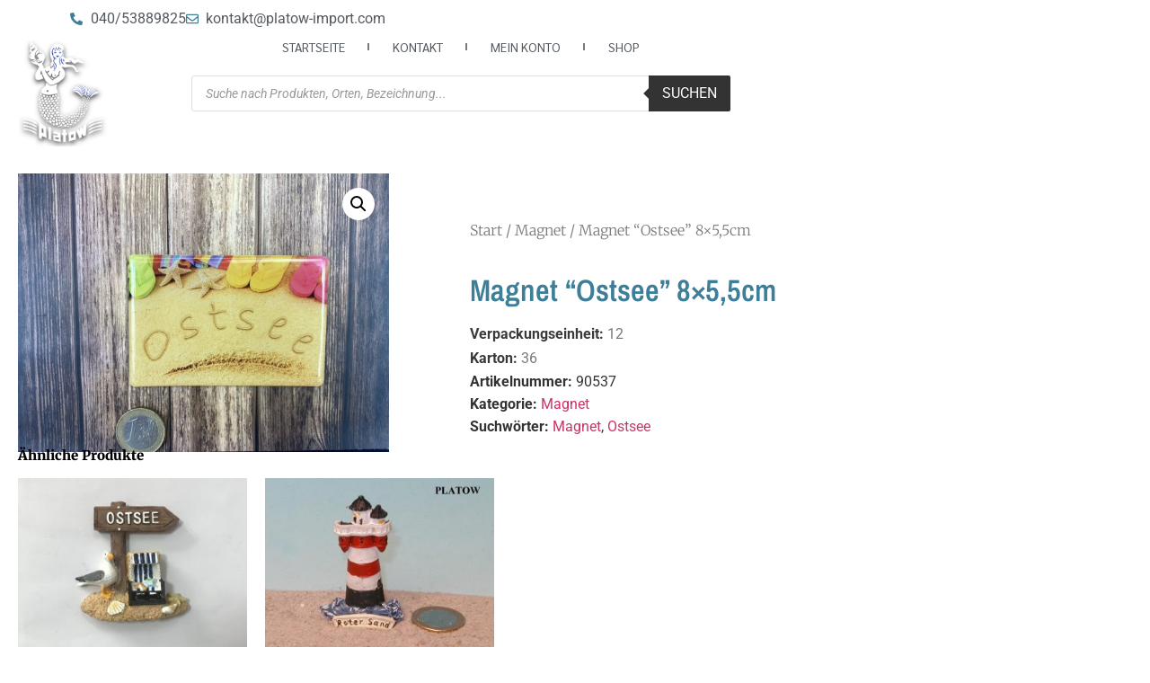

--- FILE ---
content_type: text/css
request_url: https://platow-import.com/wp-content/uploads/elementor/css/post-4060148.css?ver=1768512111
body_size: 3128
content:
.elementor-4060148 .elementor-element.elementor-element-e376d0b{--display:flex;--min-height:0px;--flex-direction:row;--container-widget-width:initial;--container-widget-height:100%;--container-widget-flex-grow:1;--container-widget-align-self:stretch;--flex-wrap-mobile:wrap;--margin-top:-2px;--margin-bottom:-14px;--margin-left:-2px;--margin-right:-2px;--padding-top:1px;--padding-bottom:1px;--padding-left:1px;--padding-right:1px;}.elementor-4060148 .elementor-element.elementor-element-4d3b398{--display:flex;}.elementor-4060148 .elementor-element.elementor-element-4d3b398.e-con{--flex-grow:0;--flex-shrink:0;}.elementor-widget-icon-list .elementor-icon-list-item:not(:last-child):after{border-color:var( --e-global-color-text );}.elementor-widget-icon-list .elementor-icon-list-icon i{color:var( --e-global-color-primary );}.elementor-widget-icon-list .elementor-icon-list-icon svg{fill:var( --e-global-color-primary );}.elementor-widget-icon-list .elementor-icon-list-item > .elementor-icon-list-text, .elementor-widget-icon-list .elementor-icon-list-item > a{font-family:var( --e-global-typography-text-font-family ), Sans-serif;font-weight:var( --e-global-typography-text-font-weight );}.elementor-widget-icon-list .elementor-icon-list-text{color:var( --e-global-color-secondary );}.elementor-4060148 .elementor-element.elementor-element-efa5837{width:var( --container-widget-width, 91.224% );max-width:91.224%;--container-widget-width:91.224%;--container-widget-flex-grow:0;--e-icon-list-icon-size:14px;--icon-vertical-offset:0px;}.elementor-4060148 .elementor-element.elementor-element-efa5837.elementor-element{--flex-grow:0;--flex-shrink:0;}.elementor-4060148 .elementor-element.elementor-element-efa5837 .elementor-icon-list-icon i{transition:color 0.3s;}.elementor-4060148 .elementor-element.elementor-element-efa5837 .elementor-icon-list-icon svg{transition:fill 0.3s;}.elementor-4060148 .elementor-element.elementor-element-efa5837 .elementor-icon-list-text{transition:color 0.3s;}.elementor-4060148 .elementor-element.elementor-element-9c76801{--display:flex;--flex-direction:row-reverse;--container-widget-width:initial;--container-widget-height:100%;--container-widget-flex-grow:1;--container-widget-align-self:stretch;--flex-wrap-mobile:wrap-reverse;}.elementor-widget-button .elementor-button{background-color:var( --e-global-color-accent );font-family:var( --e-global-typography-accent-font-family ), Sans-serif;font-weight:var( --e-global-typography-accent-font-weight );}.elementor-4060148 .elementor-element.elementor-element-24fcb06{width:var( --container-widget-width, 32.509% );max-width:32.509%;--container-widget-width:32.509%;--container-widget-flex-grow:0;}.elementor-4060148 .elementor-element.elementor-element-24fcb06.elementor-element{--flex-grow:0;--flex-shrink:0;}.elementor-4060148 .elementor-element.elementor-element-24fcb06 .elementor-button-content-wrapper{flex-direction:row;}.elementor-4060148 .elementor-element.elementor-element-24fcb06 .elementor-button .elementor-button-content-wrapper{gap:8px;}.elementor-widget-theme-site-logo .widget-image-caption{color:var( --e-global-color-text );font-family:var( --e-global-typography-text-font-family ), Sans-serif;font-weight:var( --e-global-typography-text-font-weight );}.elementor-widget-nav-menu .elementor-nav-menu .elementor-item{font-family:var( --e-global-typography-primary-font-family ), Sans-serif;font-weight:var( --e-global-typography-primary-font-weight );}.elementor-widget-nav-menu .elementor-nav-menu--main .elementor-item{color:var( --e-global-color-text );fill:var( --e-global-color-text );}.elementor-widget-nav-menu .elementor-nav-menu--main .elementor-item:hover,
					.elementor-widget-nav-menu .elementor-nav-menu--main .elementor-item.elementor-item-active,
					.elementor-widget-nav-menu .elementor-nav-menu--main .elementor-item.highlighted,
					.elementor-widget-nav-menu .elementor-nav-menu--main .elementor-item:focus{color:var( --e-global-color-accent );fill:var( --e-global-color-accent );}.elementor-widget-nav-menu .elementor-nav-menu--main:not(.e--pointer-framed) .elementor-item:before,
					.elementor-widget-nav-menu .elementor-nav-menu--main:not(.e--pointer-framed) .elementor-item:after{background-color:var( --e-global-color-accent );}.elementor-widget-nav-menu .e--pointer-framed .elementor-item:before,
					.elementor-widget-nav-menu .e--pointer-framed .elementor-item:after{border-color:var( --e-global-color-accent );}.elementor-widget-nav-menu{--e-nav-menu-divider-color:var( --e-global-color-text );}.elementor-widget-nav-menu .elementor-nav-menu--dropdown .elementor-item, .elementor-widget-nav-menu .elementor-nav-menu--dropdown  .elementor-sub-item{font-family:var( --e-global-typography-accent-font-family ), Sans-serif;font-weight:var( --e-global-typography-accent-font-weight );}.elementor-4060148 .elementor-element.elementor-element-31bd082 .elementor-menu-toggle{margin-left:auto;background-color:rgba(0,0,0,0);border-width:0px;border-radius:0px;}.elementor-4060148 .elementor-element.elementor-element-31bd082 .elementor-nav-menu .elementor-item{font-size:14px;font-weight:400;text-transform:uppercase;}.elementor-4060148 .elementor-element.elementor-element-31bd082 .elementor-nav-menu--main .elementor-item{color:var( --e-global-color-secondary );fill:var( --e-global-color-secondary );padding-left:4px;padding-right:4px;padding-top:2px;padding-bottom:2px;}.elementor-4060148 .elementor-element.elementor-element-31bd082 .elementor-nav-menu--main .elementor-item:hover,
					.elementor-4060148 .elementor-element.elementor-element-31bd082 .elementor-nav-menu--main .elementor-item.elementor-item-active,
					.elementor-4060148 .elementor-element.elementor-element-31bd082 .elementor-nav-menu--main .elementor-item.highlighted,
					.elementor-4060148 .elementor-element.elementor-element-31bd082 .elementor-nav-menu--main .elementor-item:focus{color:var( --e-global-color-primary );fill:var( --e-global-color-primary );}.elementor-4060148 .elementor-element.elementor-element-31bd082 .elementor-nav-menu--main:not(.e--pointer-framed) .elementor-item:before,
					.elementor-4060148 .elementor-element.elementor-element-31bd082 .elementor-nav-menu--main:not(.e--pointer-framed) .elementor-item:after{background-color:var( --e-global-color-primary );}.elementor-4060148 .elementor-element.elementor-element-31bd082 .e--pointer-framed .elementor-item:before,
					.elementor-4060148 .elementor-element.elementor-element-31bd082 .e--pointer-framed .elementor-item:after{border-color:var( --e-global-color-primary );}.elementor-4060148 .elementor-element.elementor-element-31bd082 .elementor-nav-menu--main .elementor-item.elementor-item-active{color:var( --e-global-color-primary );}.elementor-4060148 .elementor-element.elementor-element-31bd082 .elementor-nav-menu--main:not(.e--pointer-framed) .elementor-item.elementor-item-active:before,
					.elementor-4060148 .elementor-element.elementor-element-31bd082 .elementor-nav-menu--main:not(.e--pointer-framed) .elementor-item.elementor-item-active:after{background-color:var( --e-global-color-primary );}.elementor-4060148 .elementor-element.elementor-element-31bd082 .e--pointer-framed .elementor-item.elementor-item-active:before,
					.elementor-4060148 .elementor-element.elementor-element-31bd082 .e--pointer-framed .elementor-item.elementor-item-active:after{border-color:var( --e-global-color-primary );}.elementor-4060148 .elementor-element.elementor-element-31bd082{--e-nav-menu-divider-content:"";--e-nav-menu-divider-style:solid;--e-nav-menu-horizontal-menu-item-margin:calc( 43px / 2 );--nav-menu-icon-size:30px;}.elementor-4060148 .elementor-element.elementor-element-31bd082 .e--pointer-framed .elementor-item:before{border-width:1px;}.elementor-4060148 .elementor-element.elementor-element-31bd082 .e--pointer-framed.e--animation-draw .elementor-item:before{border-width:0 0 1px 1px;}.elementor-4060148 .elementor-element.elementor-element-31bd082 .e--pointer-framed.e--animation-draw .elementor-item:after{border-width:1px 1px 0 0;}.elementor-4060148 .elementor-element.elementor-element-31bd082 .e--pointer-framed.e--animation-corners .elementor-item:before{border-width:1px 0 0 1px;}.elementor-4060148 .elementor-element.elementor-element-31bd082 .e--pointer-framed.e--animation-corners .elementor-item:after{border-width:0 1px 1px 0;}.elementor-4060148 .elementor-element.elementor-element-31bd082 .e--pointer-underline .elementor-item:after,
					 .elementor-4060148 .elementor-element.elementor-element-31bd082 .e--pointer-overline .elementor-item:before,
					 .elementor-4060148 .elementor-element.elementor-element-31bd082 .e--pointer-double-line .elementor-item:before,
					 .elementor-4060148 .elementor-element.elementor-element-31bd082 .e--pointer-double-line .elementor-item:after{height:1px;}.elementor-4060148 .elementor-element.elementor-element-31bd082 .elementor-nav-menu--main:not(.elementor-nav-menu--layout-horizontal) .elementor-nav-menu > li:not(:last-child){margin-bottom:43px;}.elementor-4060148 .elementor-element.elementor-element-31bd082 .elementor-nav-menu--dropdown a, .elementor-4060148 .elementor-element.elementor-element-31bd082 .elementor-menu-toggle{color:#000000;fill:#000000;}.elementor-4060148 .elementor-element.elementor-element-31bd082 .elementor-nav-menu--dropdown{background-color:#f2f2f2;}.elementor-4060148 .elementor-element.elementor-element-31bd082 .elementor-nav-menu--dropdown a:hover,
					.elementor-4060148 .elementor-element.elementor-element-31bd082 .elementor-nav-menu--dropdown a:focus,
					.elementor-4060148 .elementor-element.elementor-element-31bd082 .elementor-nav-menu--dropdown a.elementor-item-active,
					.elementor-4060148 .elementor-element.elementor-element-31bd082 .elementor-nav-menu--dropdown a.highlighted,
					.elementor-4060148 .elementor-element.elementor-element-31bd082 .elementor-menu-toggle:hover,
					.elementor-4060148 .elementor-element.elementor-element-31bd082 .elementor-menu-toggle:focus{color:#00ce1b;}.elementor-4060148 .elementor-element.elementor-element-31bd082 .elementor-nav-menu--dropdown a:hover,
					.elementor-4060148 .elementor-element.elementor-element-31bd082 .elementor-nav-menu--dropdown a:focus,
					.elementor-4060148 .elementor-element.elementor-element-31bd082 .elementor-nav-menu--dropdown a.elementor-item-active,
					.elementor-4060148 .elementor-element.elementor-element-31bd082 .elementor-nav-menu--dropdown a.highlighted{background-color:#ededed;}.elementor-4060148 .elementor-element.elementor-element-31bd082 .elementor-nav-menu--dropdown .elementor-item, .elementor-4060148 .elementor-element.elementor-element-31bd082 .elementor-nav-menu--dropdown  .elementor-sub-item{font-size:15px;}.elementor-4060148 .elementor-element.elementor-element-31bd082 div.elementor-menu-toggle{color:var( --e-global-color-27a3262 );}.elementor-4060148 .elementor-element.elementor-element-31bd082 div.elementor-menu-toggle svg{fill:var( --e-global-color-27a3262 );}.elementor-4060148 .elementor-element.elementor-element-31bd082 div.elementor-menu-toggle:hover, .elementor-4060148 .elementor-element.elementor-element-31bd082 div.elementor-menu-toggle:focus{color:#00ce1b;}.elementor-4060148 .elementor-element.elementor-element-31bd082 div.elementor-menu-toggle:hover svg, .elementor-4060148 .elementor-element.elementor-element-31bd082 div.elementor-menu-toggle:focus svg{fill:#00ce1b;}.elementor-widget-woocommerce-menu-cart .elementor-menu-cart__toggle .elementor-button{font-family:var( --e-global-typography-primary-font-family ), Sans-serif;font-weight:var( --e-global-typography-primary-font-weight );}.elementor-widget-woocommerce-menu-cart .elementor-menu-cart__product-name a{font-family:var( --e-global-typography-primary-font-family ), Sans-serif;font-weight:var( --e-global-typography-primary-font-weight );}.elementor-widget-woocommerce-menu-cart .elementor-menu-cart__product-price{font-family:var( --e-global-typography-primary-font-family ), Sans-serif;font-weight:var( --e-global-typography-primary-font-weight );}.elementor-widget-woocommerce-menu-cart .elementor-menu-cart__footer-buttons .elementor-button{font-family:var( --e-global-typography-primary-font-family ), Sans-serif;font-weight:var( --e-global-typography-primary-font-weight );}.elementor-widget-woocommerce-menu-cart .elementor-menu-cart__footer-buttons a.elementor-button--view-cart{font-family:var( --e-global-typography-primary-font-family ), Sans-serif;font-weight:var( --e-global-typography-primary-font-weight );}.elementor-widget-woocommerce-menu-cart .elementor-menu-cart__footer-buttons a.elementor-button--checkout{font-family:var( --e-global-typography-primary-font-family ), Sans-serif;font-weight:var( --e-global-typography-primary-font-weight );}.elementor-widget-woocommerce-menu-cart .woocommerce-mini-cart__empty-message{font-family:var( --e-global-typography-primary-font-family ), Sans-serif;font-weight:var( --e-global-typography-primary-font-weight );}.elementor-4060148 .elementor-element.elementor-element-83bfbd4{--main-alignment:right;--divider-style:solid;--subtotal-divider-style:solid;--elementor-remove-from-cart-button:none;--remove-from-cart-button:block;--toggle-button-border-width:2px;--toggle-button-border-radius:99px;--toggle-icon-size:24px;--cart-border-style:none;--cart-footer-layout:1fr 1fr;--products-max-height-sidecart:calc(100vh - 240px);--products-max-height-minicart:calc(100vh - 385px);}.elementor-4060148 .elementor-element.elementor-element-83bfbd4 .elementor-menu-cart__toggle .elementor-button{font-family:"Roboto", Sans-serif;font-size:18px;font-weight:600;gap:26px;}body:not(.rtl) .elementor-4060148 .elementor-element.elementor-element-83bfbd4 .elementor-menu-cart__toggle .elementor-button-icon .elementor-button-icon-qty[data-counter]{right:-0.8em;top:-0.8em;}body.rtl .elementor-4060148 .elementor-element.elementor-element-83bfbd4 .elementor-menu-cart__toggle .elementor-button-icon .elementor-button-icon-qty[data-counter]{right:0.8em;top:-0.8em;left:auto;}.elementor-4060148 .elementor-element.elementor-element-83bfbd4 .widget_shopping_cart_content{--subtotal-divider-left-width:0;--subtotal-divider-right-width:0;}.elementor-4060148 .elementor-element.elementor-element-754d3b6 .elementor-menu-toggle{margin-left:auto;background-color:rgba(0,0,0,0);border-width:0px;border-radius:0px;}.elementor-4060148 .elementor-element.elementor-element-754d3b6 .elementor-nav-menu .elementor-item{font-size:14px;font-weight:400;text-transform:uppercase;}.elementor-4060148 .elementor-element.elementor-element-754d3b6 .elementor-nav-menu--main .elementor-item{color:#54595f;fill:#54595f;padding-left:4px;padding-right:4px;padding-top:2px;padding-bottom:2px;}.elementor-4060148 .elementor-element.elementor-element-754d3b6 .elementor-nav-menu--main .elementor-item:hover,
					.elementor-4060148 .elementor-element.elementor-element-754d3b6 .elementor-nav-menu--main .elementor-item.elementor-item-active,
					.elementor-4060148 .elementor-element.elementor-element-754d3b6 .elementor-nav-menu--main .elementor-item.highlighted,
					.elementor-4060148 .elementor-element.elementor-element-754d3b6 .elementor-nav-menu--main .elementor-item:focus{color:#6EC1E4;fill:#6EC1E4;}.elementor-4060148 .elementor-element.elementor-element-754d3b6 .elementor-nav-menu--main:not(.e--pointer-framed) .elementor-item:before,
					.elementor-4060148 .elementor-element.elementor-element-754d3b6 .elementor-nav-menu--main:not(.e--pointer-framed) .elementor-item:after{background-color:var( --e-global-color-primary );}.elementor-4060148 .elementor-element.elementor-element-754d3b6 .e--pointer-framed .elementor-item:before,
					.elementor-4060148 .elementor-element.elementor-element-754d3b6 .e--pointer-framed .elementor-item:after{border-color:var( --e-global-color-primary );}.elementor-4060148 .elementor-element.elementor-element-754d3b6 .e--pointer-framed .elementor-item:before{border-width:3px;}.elementor-4060148 .elementor-element.elementor-element-754d3b6 .e--pointer-framed.e--animation-draw .elementor-item:before{border-width:0 0 3px 3px;}.elementor-4060148 .elementor-element.elementor-element-754d3b6 .e--pointer-framed.e--animation-draw .elementor-item:after{border-width:3px 3px 0 0;}.elementor-4060148 .elementor-element.elementor-element-754d3b6 .e--pointer-framed.e--animation-corners .elementor-item:before{border-width:3px 0 0 3px;}.elementor-4060148 .elementor-element.elementor-element-754d3b6 .e--pointer-framed.e--animation-corners .elementor-item:after{border-width:0 3px 3px 0;}.elementor-4060148 .elementor-element.elementor-element-754d3b6 .e--pointer-underline .elementor-item:after,
					 .elementor-4060148 .elementor-element.elementor-element-754d3b6 .e--pointer-overline .elementor-item:before,
					 .elementor-4060148 .elementor-element.elementor-element-754d3b6 .e--pointer-double-line .elementor-item:before,
					 .elementor-4060148 .elementor-element.elementor-element-754d3b6 .e--pointer-double-line .elementor-item:after{height:3px;}.elementor-4060148 .elementor-element.elementor-element-754d3b6{--e-nav-menu-horizontal-menu-item-margin:calc( 43px / 2 );--nav-menu-icon-size:30px;}.elementor-4060148 .elementor-element.elementor-element-754d3b6 .elementor-nav-menu--main:not(.elementor-nav-menu--layout-horizontal) .elementor-nav-menu > li:not(:last-child){margin-bottom:43px;}.elementor-4060148 .elementor-element.elementor-element-754d3b6 .elementor-nav-menu--dropdown a, .elementor-4060148 .elementor-element.elementor-element-754d3b6 .elementor-menu-toggle{color:#000000;fill:#000000;}.elementor-4060148 .elementor-element.elementor-element-754d3b6 .elementor-nav-menu--dropdown{background-color:#f2f2f2;}.elementor-4060148 .elementor-element.elementor-element-754d3b6 .elementor-nav-menu--dropdown a:hover,
					.elementor-4060148 .elementor-element.elementor-element-754d3b6 .elementor-nav-menu--dropdown a:focus,
					.elementor-4060148 .elementor-element.elementor-element-754d3b6 .elementor-nav-menu--dropdown a.elementor-item-active,
					.elementor-4060148 .elementor-element.elementor-element-754d3b6 .elementor-nav-menu--dropdown a.highlighted,
					.elementor-4060148 .elementor-element.elementor-element-754d3b6 .elementor-menu-toggle:hover,
					.elementor-4060148 .elementor-element.elementor-element-754d3b6 .elementor-menu-toggle:focus{color:#00ce1b;}.elementor-4060148 .elementor-element.elementor-element-754d3b6 .elementor-nav-menu--dropdown a:hover,
					.elementor-4060148 .elementor-element.elementor-element-754d3b6 .elementor-nav-menu--dropdown a:focus,
					.elementor-4060148 .elementor-element.elementor-element-754d3b6 .elementor-nav-menu--dropdown a.elementor-item-active,
					.elementor-4060148 .elementor-element.elementor-element-754d3b6 .elementor-nav-menu--dropdown a.highlighted{background-color:#ededed;}.elementor-4060148 .elementor-element.elementor-element-754d3b6 .elementor-nav-menu--dropdown .elementor-item, .elementor-4060148 .elementor-element.elementor-element-754d3b6 .elementor-nav-menu--dropdown  .elementor-sub-item{font-size:15px;}.elementor-4060148 .elementor-element.elementor-element-754d3b6 div.elementor-menu-toggle{color:var( --e-global-color-27a3262 );}.elementor-4060148 .elementor-element.elementor-element-754d3b6 div.elementor-menu-toggle svg{fill:var( --e-global-color-27a3262 );}.elementor-4060148 .elementor-element.elementor-element-754d3b6 div.elementor-menu-toggle:hover, .elementor-4060148 .elementor-element.elementor-element-754d3b6 div.elementor-menu-toggle:focus{color:#00ce1b;}.elementor-4060148 .elementor-element.elementor-element-754d3b6 div.elementor-menu-toggle:hover svg, .elementor-4060148 .elementor-element.elementor-element-754d3b6 div.elementor-menu-toggle:focus svg{fill:#00ce1b;}.elementor-4060148 .elementor-element.elementor-element-40710e4{--main-alignment:right;--divider-style:solid;--subtotal-divider-style:solid;--elementor-remove-from-cart-button:none;--remove-from-cart-button:block;--toggle-button-border-width:1px;--toggle-button-border-radius:99px;--toggle-icon-size:15px;--cart-border-style:none;--cart-footer-layout:1fr 1fr;--products-max-height-sidecart:calc(100vh - 240px);--products-max-height-minicart:calc(100vh - 385px);}.elementor-4060148 .elementor-element.elementor-element-40710e4 .elementor-menu-cart__toggle .elementor-button{font-family:"Roboto", Sans-serif;font-size:20px;font-weight:600;gap:6px;}body:not(.rtl) .elementor-4060148 .elementor-element.elementor-element-40710e4 .elementor-menu-cart__toggle .elementor-button-icon .elementor-button-icon-qty[data-counter]{right:-0.7em;top:-0.7em;}body.rtl .elementor-4060148 .elementor-element.elementor-element-40710e4 .elementor-menu-cart__toggle .elementor-button-icon .elementor-button-icon-qty[data-counter]{right:0.7em;top:-0.7em;left:auto;}.elementor-4060148 .elementor-element.elementor-element-40710e4 .widget_shopping_cart_content{--subtotal-divider-left-width:0;--subtotal-divider-right-width:0;}.elementor-theme-builder-content-area{height:400px;}.elementor-location-header:before, .elementor-location-footer:before{content:"";display:table;clear:both;}@media(max-width:1024px){.elementor-4060148 .elementor-element.elementor-element-31bd082 .elementor-nav-menu .elementor-item{font-size:13px;}.elementor-4060148 .elementor-element.elementor-element-31bd082 .elementor-nav-menu--main .elementor-item{padding-left:14px;padding-right:14px;}.elementor-4060148 .elementor-element.elementor-element-31bd082{--e-nav-menu-horizontal-menu-item-margin:calc( 0px / 2 );}.elementor-4060148 .elementor-element.elementor-element-31bd082 .elementor-nav-menu--main:not(.elementor-nav-menu--layout-horizontal) .elementor-nav-menu > li:not(:last-child){margin-bottom:0px;}.elementor-4060148 .elementor-element.elementor-element-754d3b6 .elementor-nav-menu .elementor-item{font-size:13px;}.elementor-4060148 .elementor-element.elementor-element-754d3b6 .elementor-nav-menu--main .elementor-item{padding-left:14px;padding-right:14px;}.elementor-4060148 .elementor-element.elementor-element-754d3b6{--e-nav-menu-horizontal-menu-item-margin:calc( 0px / 2 );}.elementor-4060148 .elementor-element.elementor-element-754d3b6 .elementor-nav-menu--main:not(.elementor-nav-menu--layout-horizontal) .elementor-nav-menu > li:not(:last-child){margin-bottom:0px;}}@media(max-width:767px){.elementor-4060148 .elementor-element.elementor-element-006fba6{width:26%;}.elementor-4060148 .elementor-element.elementor-element-4f1e357{width:50%;}.elementor-4060148 .elementor-element.elementor-element-4f1e357 > .elementor-element-populated{margin:0px 0px 0px 0px;--e-column-margin-right:0px;--e-column-margin-left:0px;}.elementor-4060148 .elementor-element.elementor-element-31bd082 .elementor-nav-menu--dropdown a{padding-top:12px;padding-bottom:12px;}.elementor-4060148 .elementor-element.elementor-element-31bd082 .elementor-nav-menu--main > .elementor-nav-menu > li > .elementor-nav-menu--dropdown, .elementor-4060148 .elementor-element.elementor-element-31bd082 .elementor-nav-menu__container.elementor-nav-menu--dropdown{margin-top:20px !important;}.elementor-4060148 .elementor-element.elementor-element-638ff6d{width:29%;}.elementor-4060148 .elementor-element.elementor-element-0d7d4ad img{width:100%;}.elementor-4060148 .elementor-element.elementor-element-cf3b854{width:19%;}.elementor-4060148 .elementor-element.elementor-element-cf3b854 > .elementor-element-populated{margin:0px 0px 0px 0px;--e-column-margin-right:0px;--e-column-margin-left:0px;}.elementor-4060148 .elementor-element.elementor-element-754d3b6 > .elementor-widget-container{margin:0px -13px 0px 0px;padding:-7px -7px 1px 3px;}.elementor-4060148 .elementor-element.elementor-element-754d3b6 .elementor-nav-menu--dropdown a{padding-top:12px;padding-bottom:12px;}.elementor-4060148 .elementor-element.elementor-element-754d3b6 .elementor-nav-menu--main > .elementor-nav-menu > li > .elementor-nav-menu--dropdown, .elementor-4060148 .elementor-element.elementor-element-754d3b6 .elementor-nav-menu__container.elementor-nav-menu--dropdown{margin-top:20px !important;}.elementor-4060148 .elementor-element.elementor-element-73e01c2{width:37%;}.elementor-4060148 .elementor-element.elementor-element-73e01c2.elementor-column > .elementor-widget-wrap{justify-content:flex-end;}.elementor-4060148 .elementor-element.elementor-element-73e01c2 > .elementor-widget-wrap > .elementor-widget:not(.elementor-widget__width-auto):not(.elementor-widget__width-initial):not(:last-child):not(.elementor-absolute){margin-block-end:7px;}.elementor-4060148 .elementor-element.elementor-element-40710e4 .elementor-menu-cart__toggle .elementor-button{font-size:11px;}.elementor-4060148 .elementor-element.elementor-element-40710e4 .elementor-menu-cart__subtotal{font-size:9px;}.elementor-4060148 .elementor-element.elementor-element-320d927 > .elementor-widget-container{margin:0px 0px 0px -7px;}}@media(min-width:768px){.elementor-4060148 .elementor-element.elementor-element-4d3b398{--width:56.371%;}.elementor-4060148 .elementor-element.elementor-element-006fba6{width:12.593%;}.elementor-4060148 .elementor-element.elementor-element-4f1e357{width:64.739%;}.elementor-4060148 .elementor-element.elementor-element-7420773{width:22%;}}@media(max-width:1024px) and (min-width:768px){.elementor-4060148 .elementor-element.elementor-element-4f1e357{width:60%;}.elementor-4060148 .elementor-element.elementor-element-cf3b854{width:60%;}}

--- FILE ---
content_type: text/css
request_url: https://platow-import.com/wp-content/uploads/elementor/css/post-4070557.css?ver=1768512111
body_size: 2683
content:
.elementor-4070557 .elementor-element.elementor-element-7ea1084:not(.elementor-motion-effects-element-type-background), .elementor-4070557 .elementor-element.elementor-element-7ea1084 > .elementor-motion-effects-container > .elementor-motion-effects-layer{background-color:#ededed;}.elementor-4070557 .elementor-element.elementor-element-7ea1084 > .elementor-container{max-width:1450px;}.elementor-4070557 .elementor-element.elementor-element-7ea1084{border-style:solid;border-width:5px 0px 0px 0px;border-color:#cecece;transition:background 0.3s, border 0.3s, border-radius 0.3s, box-shadow 0.3s;margin-top:0px;margin-bottom:0px;padding:100px 0px 50px 0px;}.elementor-4070557 .elementor-element.elementor-element-7ea1084 > .elementor-background-overlay{transition:background 0.3s, border-radius 0.3s, opacity 0.3s;}.elementor-4070557 .elementor-element.elementor-element-1a20e147:not(.elementor-motion-effects-element-type-background), .elementor-4070557 .elementor-element.elementor-element-1a20e147 > .elementor-motion-effects-container > .elementor-motion-effects-layer{background-color:#FFFFFF;}.elementor-4070557 .elementor-element.elementor-element-1a20e147 > .elementor-container{max-width:1246px;}.elementor-4070557 .elementor-element.elementor-element-1a20e147{border-style:groove;transition:background 0.3s, border 0.3s, border-radius 0.3s, box-shadow 0.3s;margin-top:-50px;margin-bottom:8px;padding:10px 10px 10px 10px;}.elementor-4070557 .elementor-element.elementor-element-1a20e147 > .elementor-background-overlay{transition:background 0.3s, border-radius 0.3s, opacity 0.3s;}.elementor-widget-theme-site-logo .widget-image-caption{color:var( --e-global-color-text );font-family:var( --e-global-typography-text-font-family ), Sans-serif;font-weight:var( --e-global-typography-text-font-weight );}.elementor-4070557 .elementor-element.elementor-element-62ac57e{text-align:start;}.elementor-4070557 .elementor-element.elementor-element-1e74b9e0:not(.elementor-motion-effects-element-type-background) > .elementor-widget-wrap, .elementor-4070557 .elementor-element.elementor-element-1e74b9e0 > .elementor-widget-wrap > .elementor-motion-effects-container > .elementor-motion-effects-layer{background-color:#FFFFFF;}.elementor-bc-flex-widget .elementor-4070557 .elementor-element.elementor-element-1e74b9e0.elementor-column .elementor-widget-wrap{align-items:center;}.elementor-4070557 .elementor-element.elementor-element-1e74b9e0.elementor-column.elementor-element[data-element_type="column"] > .elementor-widget-wrap.elementor-element-populated{align-content:center;align-items:center;}.elementor-4070557 .elementor-element.elementor-element-1e74b9e0.elementor-column > .elementor-widget-wrap{justify-content:flex-start;}.elementor-4070557 .elementor-element.elementor-element-1e74b9e0 > .elementor-element-populated{transition:background 0.3s, border 0.3s, border-radius 0.3s, box-shadow 0.3s;}.elementor-4070557 .elementor-element.elementor-element-1e74b9e0 > .elementor-element-populated > .elementor-background-overlay{transition:background 0.3s, border-radius 0.3s, opacity 0.3s;}.elementor-widget-heading .elementor-heading-title{font-family:var( --e-global-typography-primary-font-family ), Sans-serif;font-weight:var( --e-global-typography-primary-font-weight );color:var( --e-global-color-primary );}.elementor-4070557 .elementor-element.elementor-element-1eae877f{text-align:start;}.elementor-4070557 .elementor-element.elementor-element-1eae877f .elementor-heading-title{font-size:32px;font-weight:600;color:#000000;}.elementor-widget-form .elementor-field-group > label, .elementor-widget-form .elementor-field-subgroup label{color:var( --e-global-color-text );}.elementor-widget-form .elementor-field-group > label{font-family:var( --e-global-typography-text-font-family ), Sans-serif;font-weight:var( --e-global-typography-text-font-weight );}.elementor-widget-form .elementor-field-type-html{color:var( --e-global-color-text );font-family:var( --e-global-typography-text-font-family ), Sans-serif;font-weight:var( --e-global-typography-text-font-weight );}.elementor-widget-form .elementor-field-group .elementor-field{color:var( --e-global-color-text );}.elementor-widget-form .elementor-field-group .elementor-field, .elementor-widget-form .elementor-field-subgroup label{font-family:var( --e-global-typography-text-font-family ), Sans-serif;font-weight:var( --e-global-typography-text-font-weight );}.elementor-widget-form .elementor-button{font-family:var( --e-global-typography-accent-font-family ), Sans-serif;font-weight:var( --e-global-typography-accent-font-weight );}.elementor-widget-form .e-form__buttons__wrapper__button-next{background-color:var( --e-global-color-accent );}.elementor-widget-form .elementor-button[type="submit"]{background-color:var( --e-global-color-accent );}.elementor-widget-form .e-form__buttons__wrapper__button-previous{background-color:var( --e-global-color-accent );}.elementor-widget-form .elementor-message{font-family:var( --e-global-typography-text-font-family ), Sans-serif;font-weight:var( --e-global-typography-text-font-weight );}.elementor-widget-form .e-form__indicators__indicator, .elementor-widget-form .e-form__indicators__indicator__label{font-family:var( --e-global-typography-accent-font-family ), Sans-serif;font-weight:var( --e-global-typography-accent-font-weight );}.elementor-widget-form{--e-form-steps-indicator-inactive-primary-color:var( --e-global-color-text );--e-form-steps-indicator-active-primary-color:var( --e-global-color-accent );--e-form-steps-indicator-completed-primary-color:var( --e-global-color-accent );--e-form-steps-indicator-progress-color:var( --e-global-color-accent );--e-form-steps-indicator-progress-background-color:var( --e-global-color-text );--e-form-steps-indicator-progress-meter-color:var( --e-global-color-text );}.elementor-widget-form .e-form__indicators__indicator__progress__meter{font-family:var( --e-global-typography-accent-font-family ), Sans-serif;font-weight:var( --e-global-typography-accent-font-weight );}.elementor-4070557 .elementor-element.elementor-element-13494450{width:var( --container-widget-width, 67.189% );max-width:67.189%;--container-widget-width:67.189%;--container-widget-flex-grow:0;--e-form-steps-indicators-spacing:20px;--e-form-steps-indicator-padding:30px;--e-form-steps-indicator-inactive-secondary-color:#ffffff;--e-form-steps-indicator-active-secondary-color:#ffffff;--e-form-steps-indicator-completed-secondary-color:#ffffff;--e-form-steps-divider-width:1px;--e-form-steps-divider-gap:10px;}.elementor-4070557 .elementor-element.elementor-element-13494450 > .elementor-widget-container{background-color:#F4F4F4;margin:0px 0px 0px 0px;box-shadow:0px 0px 48px 0px rgba(0,0,0,0.11);}.elementor-4070557 .elementor-element.elementor-element-13494450.elementor-element{--flex-grow:0;--flex-shrink:0;}.elementor-4070557 .elementor-element.elementor-element-13494450 .elementor-field-group{padding-right:calc( 18px/2 );padding-left:calc( 18px/2 );margin-bottom:17px;}.elementor-4070557 .elementor-element.elementor-element-13494450 .elementor-form-fields-wrapper{margin-left:calc( -18px/2 );margin-right:calc( -18px/2 );margin-bottom:-17px;}.elementor-4070557 .elementor-element.elementor-element-13494450 .elementor-field-group.recaptcha_v3-bottomleft, .elementor-4070557 .elementor-element.elementor-element-13494450 .elementor-field-group.recaptcha_v3-bottomright{margin-bottom:0;}body.rtl .elementor-4070557 .elementor-element.elementor-element-13494450 .elementor-labels-inline .elementor-field-group > label{padding-left:21px;}body:not(.rtl) .elementor-4070557 .elementor-element.elementor-element-13494450 .elementor-labels-inline .elementor-field-group > label{padding-right:21px;}body .elementor-4070557 .elementor-element.elementor-element-13494450 .elementor-labels-above .elementor-field-group > label{padding-bottom:21px;}.elementor-4070557 .elementor-element.elementor-element-13494450 .elementor-field-group > label, .elementor-4070557 .elementor-element.elementor-element-13494450 .elementor-field-subgroup label{color:#000000;}.elementor-4070557 .elementor-element.elementor-element-13494450 .elementor-field-group > label{font-size:12px;}.elementor-4070557 .elementor-element.elementor-element-13494450 .elementor-field-type-html{padding-bottom:35px;color:#866C6C;}.elementor-4070557 .elementor-element.elementor-element-13494450 .elementor-field-group .elementor-field{color:#000000;}.elementor-4070557 .elementor-element.elementor-element-13494450 .elementor-field-group .elementor-field, .elementor-4070557 .elementor-element.elementor-element-13494450 .elementor-field-subgroup label{font-size:14px;font-weight:300;}.elementor-4070557 .elementor-element.elementor-element-13494450 .elementor-field-group .elementor-field:not(.elementor-select-wrapper){background-color:#FFFFFF;border-color:#5F5F5F;border-width:1px 1px 1px 1px;border-radius:1px 1px 1px 1px;}.elementor-4070557 .elementor-element.elementor-element-13494450 .elementor-field-group .elementor-select-wrapper select{background-color:#FFFFFF;border-color:#5F5F5F;border-width:1px 1px 1px 1px;border-radius:1px 1px 1px 1px;}.elementor-4070557 .elementor-element.elementor-element-13494450 .elementor-field-group .elementor-select-wrapper::before{color:#5F5F5F;}.elementor-4070557 .elementor-element.elementor-element-13494450 .elementor-button{font-size:14px;font-weight:600;text-transform:uppercase;border-radius:0px 0px 0px 0px;}.elementor-4070557 .elementor-element.elementor-element-13494450 .e-form__buttons__wrapper__button-next{background-color:#01bf5a;color:#ffffff;}.elementor-4070557 .elementor-element.elementor-element-13494450 .elementor-button[type="submit"]{background-color:#01bf5a;color:#ffffff;}.elementor-4070557 .elementor-element.elementor-element-13494450 .elementor-button[type="submit"] svg *{fill:#ffffff;}.elementor-4070557 .elementor-element.elementor-element-13494450 .e-form__buttons__wrapper__button-previous{color:#ffffff;}.elementor-4070557 .elementor-element.elementor-element-13494450 .e-form__buttons__wrapper__button-next:hover{color:#ffffff;}.elementor-4070557 .elementor-element.elementor-element-13494450 .elementor-button[type="submit"]:hover{color:#ffffff;}.elementor-4070557 .elementor-element.elementor-element-13494450 .elementor-button[type="submit"]:hover svg *{fill:#ffffff;}.elementor-4070557 .elementor-element.elementor-element-13494450 .e-form__buttons__wrapper__button-previous:hover{color:#ffffff;}.elementor-widget-divider{--divider-color:var( --e-global-color-secondary );}.elementor-widget-divider .elementor-divider__text{color:var( --e-global-color-secondary );font-family:var( --e-global-typography-secondary-font-family ), Sans-serif;font-weight:var( --e-global-typography-secondary-font-weight );}.elementor-widget-divider.elementor-view-stacked .elementor-icon{background-color:var( --e-global-color-secondary );}.elementor-widget-divider.elementor-view-framed .elementor-icon, .elementor-widget-divider.elementor-view-default .elementor-icon{color:var( --e-global-color-secondary );border-color:var( --e-global-color-secondary );}.elementor-widget-divider.elementor-view-framed .elementor-icon, .elementor-widget-divider.elementor-view-default .elementor-icon svg{fill:var( --e-global-color-secondary );}.elementor-4070557 .elementor-element.elementor-element-80437f6{--divider-border-style:solid;--divider-color:#000;--divider-border-width:1px;}.elementor-4070557 .elementor-element.elementor-element-80437f6 .elementor-divider-separator{width:100%;}.elementor-4070557 .elementor-element.elementor-element-80437f6 .elementor-divider{padding-block-start:15px;padding-block-end:15px;}.elementor-widget-icon-list .elementor-icon-list-item:not(:last-child):after{border-color:var( --e-global-color-text );}.elementor-widget-icon-list .elementor-icon-list-icon i{color:var( --e-global-color-primary );}.elementor-widget-icon-list .elementor-icon-list-icon svg{fill:var( --e-global-color-primary );}.elementor-widget-icon-list .elementor-icon-list-item > .elementor-icon-list-text, .elementor-widget-icon-list .elementor-icon-list-item > a{font-family:var( --e-global-typography-text-font-family ), Sans-serif;font-weight:var( --e-global-typography-text-font-weight );}.elementor-widget-icon-list .elementor-icon-list-text{color:var( --e-global-color-secondary );}.elementor-4070557 .elementor-element.elementor-element-f965868 .elementor-icon-list-icon i{transition:color 0.3s;}.elementor-4070557 .elementor-element.elementor-element-f965868 .elementor-icon-list-icon svg{transition:fill 0.3s;}.elementor-4070557 .elementor-element.elementor-element-f965868{--e-icon-list-icon-size:21px;--icon-vertical-offset:0px;}.elementor-4070557 .elementor-element.elementor-element-f965868 .elementor-icon-list-item > .elementor-icon-list-text, .elementor-4070557 .elementor-element.elementor-element-f965868 .elementor-icon-list-item > a{font-family:"Roboto", Sans-serif;font-size:23px;font-weight:600;}.elementor-4070557 .elementor-element.elementor-element-f965868 .elementor-icon-list-text{color:#54595F;transition:color 0.3s;}.elementor-4070557 .elementor-element.elementor-element-3f4954a .elementor-icon-list-items:not(.elementor-inline-items) .elementor-icon-list-item:not(:last-child){padding-block-end:calc(50px/2);}.elementor-4070557 .elementor-element.elementor-element-3f4954a .elementor-icon-list-items:not(.elementor-inline-items) .elementor-icon-list-item:not(:first-child){margin-block-start:calc(50px/2);}.elementor-4070557 .elementor-element.elementor-element-3f4954a .elementor-icon-list-items.elementor-inline-items .elementor-icon-list-item{margin-inline:calc(50px/2);}.elementor-4070557 .elementor-element.elementor-element-3f4954a .elementor-icon-list-items.elementor-inline-items{margin-inline:calc(-50px/2);}.elementor-4070557 .elementor-element.elementor-element-3f4954a .elementor-icon-list-items.elementor-inline-items .elementor-icon-list-item:after{inset-inline-end:calc(-50px/2);}.elementor-4070557 .elementor-element.elementor-element-3f4954a .elementor-icon-list-item:not(:last-child):after{content:"";width:100%;border-color:#ddd;}.elementor-4070557 .elementor-element.elementor-element-3f4954a .elementor-icon-list-items:not(.elementor-inline-items) .elementor-icon-list-item:not(:last-child):after{border-block-start-style:double;border-block-start-width:1px;}.elementor-4070557 .elementor-element.elementor-element-3f4954a .elementor-icon-list-items.elementor-inline-items .elementor-icon-list-item:not(:last-child):after{border-inline-start-style:double;}.elementor-4070557 .elementor-element.elementor-element-3f4954a .elementor-inline-items .elementor-icon-list-item:not(:last-child):after{border-inline-start-width:1px;}.elementor-4070557 .elementor-element.elementor-element-3f4954a .elementor-icon-list-icon i{transition:color 0.3s;}.elementor-4070557 .elementor-element.elementor-element-3f4954a .elementor-icon-list-icon svg{transition:fill 0.3s;}.elementor-4070557 .elementor-element.elementor-element-3f4954a{--e-icon-list-icon-size:27px;--icon-vertical-offset:0px;}.elementor-4070557 .elementor-element.elementor-element-3f4954a .elementor-icon-list-item > .elementor-icon-list-text, .elementor-4070557 .elementor-element.elementor-element-3f4954a .elementor-icon-list-item > a{font-family:"Roboto", Sans-serif;font-size:23px;font-weight:600;}.elementor-4070557 .elementor-element.elementor-element-3f4954a .elementor-icon-list-text{color:#54595F;transition:color 0.3s;}.elementor-4070557 .elementor-element.elementor-element-1974f12a{text-align:center;}.elementor-4070557 .elementor-element.elementor-element-1974f12a .elementor-heading-title{font-size:12px;font-weight:300;color:rgba(0,0,0,0.38);}.elementor-theme-builder-content-area{height:400px;}.elementor-location-header:before, .elementor-location-footer:before{content:"";display:table;clear:both;}@media(min-width:768px){.elementor-4070557 .elementor-element.elementor-element-01ecfba{width:15.17%;}.elementor-4070557 .elementor-element.elementor-element-1e74b9e0{width:84.83%;}}@media(max-width:1024px){.elementor-4070557 .elementor-element.elementor-element-7ea1084{padding:50px 20px 50px 20px;}.elementor-4070557 .elementor-element.elementor-element-1e74b9e0 > .elementor-element-populated{padding:0px 040px 0px 40px;}.elementor-4070557 .elementor-element.elementor-element-1eae877f .elementor-heading-title{font-size:22px;}.elementor-4070557 .elementor-element.elementor-element-13494450 > .elementor-widget-container{padding:0px 0px 0px 0px;}.elementor-4070557 .elementor-element.elementor-element-f965868 .elementor-icon-list-items:not(.elementor-inline-items) .elementor-icon-list-item:not(:last-child){padding-block-end:calc(32px/2);}.elementor-4070557 .elementor-element.elementor-element-f965868 .elementor-icon-list-items:not(.elementor-inline-items) .elementor-icon-list-item:not(:first-child){margin-block-start:calc(32px/2);}.elementor-4070557 .elementor-element.elementor-element-f965868 .elementor-icon-list-items.elementor-inline-items .elementor-icon-list-item{margin-inline:calc(32px/2);}.elementor-4070557 .elementor-element.elementor-element-f965868 .elementor-icon-list-items.elementor-inline-items{margin-inline:calc(-32px/2);}.elementor-4070557 .elementor-element.elementor-element-f965868 .elementor-icon-list-items.elementor-inline-items .elementor-icon-list-item:after{inset-inline-end:calc(-32px/2);}}@media(max-width:767px){.elementor-4070557 .elementor-element.elementor-element-7ea1084{padding:30px 20px 30px 20px;}.elementor-4070557 .elementor-element.elementor-element-7ddc953 > .elementor-element-populated{margin:0px 0px 0px 0px;--e-column-margin-right:0px;--e-column-margin-left:0px;padding:0px 0px 0px 0px;}.elementor-4070557 .elementor-element.elementor-element-1a20e147{margin-top:1px;margin-bottom:1px;}.elementor-4070557 .elementor-element.elementor-element-01ecfba{width:66%;}.elementor-4070557 .elementor-element.elementor-element-62ac57e{text-align:center;}.elementor-4070557 .elementor-element.elementor-element-62ac57e img{width:60%;}.elementor-4070557 .elementor-element.elementor-element-1e74b9e0 > .elementor-element-populated{padding:0px 0px 0px 0px;}.elementor-4070557 .elementor-element.elementor-element-1eae877f .elementor-heading-title{font-size:22px;line-height:1.3em;}.elementor-4070557 .elementor-element.elementor-element-13494450 > .elementor-widget-container{padding:0px 0px 0px 0px;}.elementor-4070557 .elementor-element.elementor-element-3f4954a .elementor-icon-list-items:not(.elementor-inline-items) .elementor-icon-list-item:not(:last-child){padding-block-end:calc(4px/2);}.elementor-4070557 .elementor-element.elementor-element-3f4954a .elementor-icon-list-items:not(.elementor-inline-items) .elementor-icon-list-item:not(:first-child){margin-block-start:calc(4px/2);}.elementor-4070557 .elementor-element.elementor-element-3f4954a .elementor-icon-list-items.elementor-inline-items .elementor-icon-list-item{margin-inline:calc(4px/2);}.elementor-4070557 .elementor-element.elementor-element-3f4954a .elementor-icon-list-items.elementor-inline-items{margin-inline:calc(-4px/2);}.elementor-4070557 .elementor-element.elementor-element-3f4954a .elementor-icon-list-items.elementor-inline-items .elementor-icon-list-item:after{inset-inline-end:calc(-4px/2);}.elementor-4070557 .elementor-element.elementor-element-1974f12a .elementor-heading-title{line-height:15px;}}

--- FILE ---
content_type: text/css
request_url: https://platow-import.com/wp-content/uploads/elementor/css/post-4060275.css?ver=1768512233
body_size: 2671
content:
.elementor-4060275 .elementor-element.elementor-element-1a9ac46a{margin-top:0px;margin-bottom:-87px;}.elementor-4060275 .elementor-element.elementor-element-6a5cc679 > .elementor-element-populated{transition:background 0.3s, border 0.3s, border-radius 0.3s, box-shadow 0.3s;}.elementor-4060275 .elementor-element.elementor-element-6a5cc679 > .elementor-element-populated > .elementor-background-overlay{transition:background 0.3s, border-radius 0.3s, opacity 0.3s;}.woocommerce .elementor-4060275 .elementor-element.elementor-element-32354dba .flex-viewport:not(:last-child){margin-bottom:0px;}.woocommerce .elementor-4060275 .elementor-element.elementor-element-32354dba .flex-control-thumbs li{padding-right:calc(1px / 2);padding-left:calc(1px / 2);padding-bottom:1px;}.woocommerce .elementor-4060275 .elementor-element.elementor-element-32354dba .flex-control-thumbs{margin-right:calc(-1px / 2);margin-left:calc(-1px / 2);}.elementor-4060275 .elementor-element.elementor-element-59db7ba5 > .elementor-element-populated{padding:70px 70px 70px 70px;}.elementor-4060275 .elementor-element.elementor-global-4061642 .woocommerce-breadcrumb{color:#7a7a7a;font-family:"Merriweather", Sans-serif;font-size:16px;font-weight:200;line-height:1.7em;}.elementor-4060275 .elementor-element.elementor-global-4061642 .woocommerce-breadcrumb > a{color:#7a7a7a;}.elementor-widget-woocommerce-product-title .elementor-heading-title{font-family:var( --e-global-typography-primary-font-family ), Sans-serif;font-weight:var( --e-global-typography-primary-font-weight );color:var( --e-global-color-primary );}.elementor-4060275 .elementor-element.elementor-element-ad40993{text-align:start;}.elementor-4060275 .elementor-element.elementor-element-ad40993 .elementor-heading-title{font-family:"Archivo Narrow", Sans-serif;font-size:34px;text-transform:capitalize;}.woocommerce .elementor-4060275 .elementor-element.elementor-element-37d6007d .woocommerce-review-link{color:#000000;font-family:"Merriweather", Sans-serif;font-size:14px;font-weight:200;line-height:1.7em;}.woocommerce .elementor-4060275 .elementor-element.elementor-element-37d6007d .star-rating{font-size:0.7em;}.elementor-4060275 .elementor-element.elementor-element-34f487eb > .elementor-widget-container{margin:30px 0px 0px 0px;}.elementor-4060275 .elementor-element.elementor-element-34f487eb{text-align:left;}.woocommerce .elementor-4060275 .elementor-element.elementor-element-34f487eb .woocommerce-product-details__short-description{font-family:"Merriweather", Sans-serif;font-size:16px;font-weight:200;line-height:1.7em;}.woocommerce .elementor-widget-woocommerce-product-price .price{color:var( --e-global-color-primary );font-family:var( --e-global-typography-primary-font-family ), Sans-serif;font-weight:var( --e-global-typography-primary-font-weight );}.elementor-4060275 .elementor-element.elementor-element-1158481 > .elementor-widget-container{margin:0px 0px 0px 0px;}.elementor-4060275 .elementor-element.elementor-element-1158481{text-align:left;}.woocommerce .elementor-4060275 .elementor-element.elementor-element-1158481 .price{color:#7a7a7a;}.woocommerce .elementor-4060275 .elementor-element.elementor-element-1158481 .price ins{color:#0c0c0c;}body:not(.rtl) .elementor-4060275 .elementor-element.elementor-element-1158481:not(.elementor-product-price-block-yes) del{margin-right:0px;}body.rtl .elementor-4060275 .elementor-element.elementor-element-1158481:not(.elementor-product-price-block-yes) del{margin-left:0px;}.elementor-4060275 .elementor-element.elementor-element-1158481.elementor-product-price-block-yes del{margin-bottom:0px;}.elementor-4060275 .elementor-element.elementor-element-2d50558{--display:flex;--min-height:0px;--flex-direction:row;--container-widget-width:initial;--container-widget-height:100%;--container-widget-flex-grow:1;--container-widget-align-self:stretch;--flex-wrap-mobile:wrap;--gap:0px 0px;--row-gap:0px;--column-gap:0px;--margin-top:0px;--margin-bottom:-12px;--margin-left:0px;--margin-right:0px;--padding-top:0px;--padding-bottom:0px;--padding-left:0px;--padding-right:0px;}.elementor-widget-text-editor{font-family:var( --e-global-typography-text-font-family ), Sans-serif;font-weight:var( --e-global-typography-text-font-weight );color:var( --e-global-color-text );}.elementor-widget-text-editor.elementor-drop-cap-view-stacked .elementor-drop-cap{background-color:var( --e-global-color-primary );}.elementor-widget-text-editor.elementor-drop-cap-view-framed .elementor-drop-cap, .elementor-widget-text-editor.elementor-drop-cap-view-default .elementor-drop-cap{color:var( --e-global-color-primary );border-color:var( --e-global-color-primary );}.elementor-4060275 .elementor-element.elementor-element-8554e57{color:#3A3A3A;}.elementor-4060275 .elementor-element.elementor-element-bd3fa84{width:var( --container-widget-width, 3.868% );max-width:3.868%;--container-widget-width:3.868%;--container-widget-flex-grow:0;}.elementor-4060275 .elementor-element.elementor-element-bd3fa84.elementor-element{--flex-grow:0;--flex-shrink:0;}.elementor-4060275 .elementor-element.elementor-element-f2c2ae0{--display:flex;--min-height:0px;--flex-direction:row;--container-widget-width:initial;--container-widget-height:100%;--container-widget-flex-grow:1;--container-widget-align-self:stretch;--flex-wrap-mobile:wrap;--gap:0px 0px;--row-gap:0px;--column-gap:0px;--margin-top:0px;--margin-bottom:-12px;--margin-left:0px;--margin-right:0px;--padding-top:0px;--padding-bottom:0px;--padding-left:0px;--padding-right:0px;}.elementor-4060275 .elementor-element.elementor-element-5da8e7c{color:#3A3A3A;}.elementor-4060275 .elementor-element.elementor-element-4cadd0e{width:var( --container-widget-width, 4.202% );max-width:4.202%;--container-widget-width:4.202%;--container-widget-flex-grow:0;}.elementor-4060275 .elementor-element.elementor-element-4cadd0e.elementor-element{--flex-grow:0;--flex-shrink:0;}.elementor-widget-woocommerce-product-meta .product_meta .detail-container:not(:last-child):after{border-color:var( --e-global-color-text );}.elementor-4060275 .elementor-element.elementor-element-93d0c29:not(.elementor-woo-meta--view-inline) .product_meta .detail-container:not(:last-child){padding-bottom:calc(1px/2);}.elementor-4060275 .elementor-element.elementor-element-93d0c29:not(.elementor-woo-meta--view-inline) .product_meta .detail-container:not(:first-child){margin-top:calc(1px/2);}.elementor-4060275 .elementor-element.elementor-element-93d0c29.elementor-woo-meta--view-inline .product_meta .detail-container{margin-right:calc(1px/2);margin-left:calc(1px/2);}.elementor-4060275 .elementor-element.elementor-element-93d0c29.elementor-woo-meta--view-inline .product_meta{margin-right:calc(-1px/2);margin-left:calc(-1px/2);}body:not(.rtl) .elementor-4060275 .elementor-element.elementor-element-93d0c29.elementor-woo-meta--view-inline .detail-container:after{right:calc( (-1px/2) + (-1px/2) );}body:not.rtl .elementor-4060275 .elementor-element.elementor-element-93d0c29.elementor-woo-meta--view-inline .detail-container:after{left:calc( (-1px/2) - (1px/2) );}.elementor-widget-woocommerce-product-add-to-cart .added_to_cart{font-family:var( --e-global-typography-accent-font-family ), Sans-serif;font-weight:var( --e-global-typography-accent-font-weight );}.elementor-4060275 .elementor-element.elementor-element-3ac2d411 .cart button, .elementor-4060275 .elementor-element.elementor-element-3ac2d411 .cart .button{font-family:"Archivo Narrow", Sans-serif;border-style:solid;border-width:1px 1px 1px 1px;border-radius:0px 0px 0px 0px;padding:14px 035px 14px 35px;color:#ffffff;background-color:#000000;border-color:#000000;transition:all 0.2s;}.elementor-4060275 .elementor-element.elementor-element-3ac2d411 .cart button:hover, .elementor-4060275 .elementor-element.elementor-element-3ac2d411 .cart .button:hover{color:#000000;background-color:rgba(255,255,255,0.05);border-color:#000000;}.elementor-4060275 .elementor-element.elementor-element-3ac2d411{--button-spacing:16px;}.elementor-4060275 .elementor-element.elementor-element-3ac2d411 .quantity .qty{font-size:24px;line-height:1em;letter-spacing:-0.9px;border-radius:0px 0px 0px 0px;color:#000000;background-color:rgba(255,255,255,0.08);border-color:#000000;transition:all 0.2s;}.elementor-4060275 .elementor-element.elementor-element-3ac2d411 .quantity .qty:focus{color:#000000;}.elementor-4060275 .elementor-element.elementor-element-3a69a690{margin-top:0px;margin-bottom:0px;padding:0px 0px 0px 0px;}.elementor-widget-woocommerce-product-related.elementor-wc-products ul.products li.product .woocommerce-loop-product__title{color:var( --e-global-color-primary );}.elementor-widget-woocommerce-product-related.elementor-wc-products ul.products li.product .woocommerce-loop-category__title{color:var( --e-global-color-primary );}.elementor-widget-woocommerce-product-related.elementor-wc-products ul.products li.product .woocommerce-loop-product__title, .elementor-widget-woocommerce-product-related.elementor-wc-products ul.products li.product .woocommerce-loop-category__title{font-family:var( --e-global-typography-primary-font-family ), Sans-serif;font-weight:var( --e-global-typography-primary-font-weight );}.woocommerce .elementor-widget-woocommerce-product-related.elementor-wc-products .products > h2{color:var( --e-global-color-primary );font-family:var( --e-global-typography-primary-font-family ), Sans-serif;font-weight:var( --e-global-typography-primary-font-weight );}.elementor-widget-woocommerce-product-related.elementor-wc-products ul.products li.product .price{color:var( --e-global-color-primary );font-family:var( --e-global-typography-primary-font-family ), Sans-serif;font-weight:var( --e-global-typography-primary-font-weight );}.elementor-widget-woocommerce-product-related.elementor-wc-products ul.products li.product .price ins{color:var( --e-global-color-primary );}.elementor-widget-woocommerce-product-related.elementor-wc-products ul.products li.product .price ins .amount{color:var( --e-global-color-primary );}.elementor-widget-woocommerce-product-related.elementor-wc-products ul.products li.product .price del{color:var( --e-global-color-primary );}.elementor-widget-woocommerce-product-related.elementor-wc-products ul.products li.product .price del .amount{color:var( --e-global-color-primary );}.elementor-widget-woocommerce-product-related.elementor-wc-products ul.products li.product .price del {font-family:var( --e-global-typography-primary-font-family ), Sans-serif;font-weight:var( --e-global-typography-primary-font-weight );}.elementor-widget-woocommerce-product-related.elementor-wc-products ul.products li.product .button{font-family:var( --e-global-typography-accent-font-family ), Sans-serif;font-weight:var( --e-global-typography-accent-font-weight );}.elementor-widget-woocommerce-product-related.elementor-wc-products .added_to_cart{font-family:var( --e-global-typography-accent-font-family ), Sans-serif;font-weight:var( --e-global-typography-accent-font-weight );}.elementor-4060275 .elementor-element.elementor-element-5fb71f97.elementor-wc-products ul.products li.product{text-align:left;border-radius:0px;}.elementor-4060275 .elementor-element.elementor-element-5fb71f97.elementor-wc-products  ul.products{grid-column-gap:20px;grid-row-gap:40px;}.elementor-4060275 .elementor-element.elementor-element-5fb71f97.elementor-wc-products ul.products li.product .woocommerce-loop-product__title{color:#000000;}.elementor-4060275 .elementor-element.elementor-element-5fb71f97.elementor-wc-products ul.products li.product .woocommerce-loop-category__title{color:#000000;}.elementor-4060275 .elementor-element.elementor-element-5fb71f97.elementor-wc-products ul.products li.product .woocommerce-loop-product__title, .elementor-4060275 .elementor-element.elementor-element-5fb71f97.elementor-wc-products ul.products li.product .woocommerce-loop-category__title{font-family:"Merriweather", Sans-serif;}.woocommerce .elementor-4060275 .elementor-element.elementor-element-5fb71f97.elementor-wc-products .products > h2{color:#000000;font-family:"Merriweather", Sans-serif;font-size:15px;font-weight:900;text-transform:capitalize;text-align:left;}.elementor-4060275 .elementor-element.elementor-element-5fb71f97.elementor-wc-products ul.products li.product .price{color:#000000;font-family:"Merriweather", Sans-serif;}.elementor-4060275 .elementor-element.elementor-element-5fb71f97.elementor-wc-products ul.products li.product .price ins{color:#000000;}.elementor-4060275 .elementor-element.elementor-element-5fb71f97.elementor-wc-products ul.products li.product .price ins .amount{color:#000000;}.elementor-4060275 .elementor-element.elementor-element-5fb71f97.elementor-wc-products ul.products li.product .price del{color:#898989;}.elementor-4060275 .elementor-element.elementor-element-5fb71f97.elementor-wc-products ul.products li.product .price del .amount{color:#898989;}.elementor-4060275 .elementor-element.elementor-element-5fb71f97.elementor-wc-products ul.products li.product .button{background-color:rgba(255,255,255,0.06);border-color:#bababa;font-family:"Merriweather", Sans-serif;border-style:solid;border-width:1px 1px 1px 1px;border-radius:0px 0px 0px 0px;margin-top:25px;}.elementor-4060275 .elementor-element.elementor-element-5fb71f97.elementor-wc-products ul.products li.product span.onsale{display:block;}.elementor-widget-woocommerce-product-upsell.elementor-wc-products ul.products li.product .woocommerce-loop-product__title{color:var( --e-global-color-primary );}.elementor-widget-woocommerce-product-upsell.elementor-wc-products ul.products li.product .woocommerce-loop-category__title{color:var( --e-global-color-primary );}.elementor-widget-woocommerce-product-upsell.elementor-wc-products ul.products li.product .woocommerce-loop-product__title, .elementor-widget-woocommerce-product-upsell.elementor-wc-products ul.products li.product .woocommerce-loop-category__title{font-family:var( --e-global-typography-primary-font-family ), Sans-serif;font-weight:var( --e-global-typography-primary-font-weight );}.elementor-widget-woocommerce-product-upsell.elementor-wc-products .products > h2{color:var( --e-global-color-primary );font-family:var( --e-global-typography-primary-font-family ), Sans-serif;font-weight:var( --e-global-typography-primary-font-weight );}.elementor-widget-woocommerce-product-upsell.elementor-wc-products ul.products li.product .price{color:var( --e-global-color-primary );font-family:var( --e-global-typography-primary-font-family ), Sans-serif;font-weight:var( --e-global-typography-primary-font-weight );}.elementor-widget-woocommerce-product-upsell.elementor-wc-products ul.products li.product .price ins{color:var( --e-global-color-primary );}.elementor-widget-woocommerce-product-upsell.elementor-wc-products ul.products li.product .price ins .amount{color:var( --e-global-color-primary );}.elementor-widget-woocommerce-product-upsell.elementor-wc-products ul.products li.product .price del{color:var( --e-global-color-primary );}.elementor-widget-woocommerce-product-upsell.elementor-wc-products ul.products li.product .price del .amount{color:var( --e-global-color-primary );}.elementor-widget-woocommerce-product-upsell.elementor-wc-products ul.products li.product .price del {font-family:var( --e-global-typography-primary-font-family ), Sans-serif;font-weight:var( --e-global-typography-primary-font-weight );}.elementor-widget-woocommerce-product-upsell.elementor-wc-products ul.products li.product .button{font-family:var( --e-global-typography-accent-font-family ), Sans-serif;font-weight:var( --e-global-typography-accent-font-weight );}.elementor-widget-woocommerce-product-upsell.elementor-wc-products .added_to_cart{font-family:var( --e-global-typography-accent-font-family ), Sans-serif;font-weight:var( --e-global-typography-accent-font-weight );}.elementor-4060275 .elementor-element.elementor-element-4362cccd.elementor-wc-products ul.products li.product{text-align:left;border-radius:0px;}.elementor-4060275 .elementor-element.elementor-element-4362cccd > .elementor-widget-container{margin:60px 0px 0px 0px;}.elementor-4060275 .elementor-element.elementor-element-4362cccd.elementor-wc-products  ul.products{grid-column-gap:20px;grid-row-gap:40px;}.elementor-4060275 .elementor-element.elementor-element-4362cccd.elementor-wc-products ul.products li.product .woocommerce-loop-product__title{color:#000000;}.elementor-4060275 .elementor-element.elementor-element-4362cccd.elementor-wc-products ul.products li.product .woocommerce-loop-category__title{color:#000000;}.elementor-4060275 .elementor-element.elementor-element-4362cccd.elementor-wc-products ul.products li.product .woocommerce-loop-product__title, .elementor-4060275 .elementor-element.elementor-element-4362cccd.elementor-wc-products ul.products li.product .woocommerce-loop-category__title{font-family:"Merriweather", Sans-serif;}.elementor-4060275 .elementor-element.elementor-element-4362cccd.elementor-wc-products .products > h2{color:#000000;font-family:"Merriweather", Sans-serif;font-size:15px;font-weight:900;text-transform:capitalize;text-align:left;}.elementor-4060275 .elementor-element.elementor-element-4362cccd.elementor-wc-products ul.products li.product .price{color:#000000;font-family:"Merriweather", Sans-serif;}.elementor-4060275 .elementor-element.elementor-element-4362cccd.elementor-wc-products ul.products li.product .price ins{color:#000000;}.elementor-4060275 .elementor-element.elementor-element-4362cccd.elementor-wc-products ul.products li.product .price ins .amount{color:#000000;}.elementor-4060275 .elementor-element.elementor-element-4362cccd.elementor-wc-products ul.products li.product .price del{color:#898989;}.elementor-4060275 .elementor-element.elementor-element-4362cccd.elementor-wc-products ul.products li.product .price del .amount{color:#898989;}.elementor-4060275 .elementor-element.elementor-element-4362cccd.elementor-wc-products ul.products li.product .button{background-color:rgba(255,255,255,0.06);border-color:#bababa;font-family:"Merriweather", Sans-serif;border-style:solid;border-width:1px 1px 1px 1px;border-radius:0px 0px 0px 0px;margin-top:25px;}.elementor-4060275 .elementor-element.elementor-element-4362cccd.elementor-wc-products ul.products li.product span.onsale{display:block;}.elementor-4060275 .elementor-element.elementor-element-54facf26 > .elementor-element-populated{padding:10px 70px 0px 70px;}.woocommerce .elementor-4060275 .elementor-element.elementor-element-5130469e .woocommerce-tabs ul.wc-tabs li{background-color:#efefef;border-radius:4px 4px 0 0;}.woocommerce .elementor-4060275 .elementor-element.elementor-element-5130469e .woocommerce-tabs .woocommerce-Tabs-panel, .woocommerce .elementor-4060275 .elementor-element.elementor-element-5130469e .woocommerce-tabs ul.wc-tabs li.active{background-color:#f2f2f2;}.woocommerce .elementor-4060275 .elementor-element.elementor-element-5130469e .woocommerce-tabs ul.wc-tabs li.active{border-bottom-color:#f2f2f2;}.woocommerce .elementor-4060275 .elementor-element.elementor-element-5130469e .woocommerce-tabs ul.wc-tabs li a{font-family:"Merriweather", Sans-serif;}.woocommerce .elementor-4060275 .elementor-element.elementor-element-5130469e .woocommerce-tabs .woocommerce-Tabs-panel{font-family:"Merriweather", Sans-serif;font-size:13px;font-weight:100;line-height:1.6em;border-radius:0px 0px 0px 0px;}.woocommerce .elementor-4060275 .elementor-element.elementor-element-5130469e .woocommerce-Tabs-panel h2{color:#7a7a7a;}.woocommerce .elementor-4060275 .elementor-element.elementor-element-5130469e .woocommerce-tabs .woocommerce-Tabs-panel h2{font-family:"Merriweather", Sans-serif;font-size:30px;font-weight:100;}.woocommerce .elementor-4060275 .elementor-element.elementor-element-5130469e .woocommerce-tabs ul.wc-tabs{margin-left:0px;margin-right:0px;}@media(max-width:1024px){.elementor-4060275 .elementor-element.elementor-element-1a9ac46a{margin-top:0px;margin-bottom:0px;}.elementor-4060275 .elementor-element.elementor-element-6a5cc679 > .elementor-element-populated{padding:30px 30px 30px 30px;}.elementor-4060275 .elementor-element.elementor-element-59db7ba5 > .elementor-element-populated{padding:30px 30px 30px 30px;}.elementor-4060275 .elementor-element.elementor-element-3a69a690{margin-top:0px;margin-bottom:0px;padding:0px 0px 0px 0px;}.elementor-4060275 .elementor-element.elementor-element-450060a7 > .elementor-element-populated{padding:30px 30px 30px 30px;}.elementor-4060275 .elementor-element.elementor-element-5fb71f97.elementor-wc-products  ul.products{grid-column-gap:20px;grid-row-gap:40px;}.elementor-4060275 .elementor-element.elementor-element-4362cccd.elementor-wc-products  ul.products{grid-column-gap:20px;grid-row-gap:40px;}.elementor-4060275 .elementor-element.elementor-element-54facf26 > .elementor-element-populated{padding:30px 30px 30px 30px;}}@media(max-width:767px){.elementor-4060275 .elementor-element.elementor-element-6a5cc679 > .elementor-element-populated{margin:0px 0px 0px 0px;--e-column-margin-right:0px;--e-column-margin-left:0px;padding:0px 0px 0px 0px;}.elementor-4060275 .elementor-element.elementor-element-59db7ba5 > .elementor-element-populated{padding:20px 20px 20px 20px;}.elementor-4060275 .elementor-element.elementor-element-450060a7 > .elementor-element-populated{padding:20px 20px 20px 20px;}.elementor-4060275 .elementor-element.elementor-element-5fb71f97.elementor-wc-products  ul.products{grid-column-gap:20px;grid-row-gap:40px;}.elementor-4060275 .elementor-element.elementor-element-4362cccd.elementor-wc-products  ul.products{grid-column-gap:20px;grid-row-gap:40px;}.elementor-4060275 .elementor-element.elementor-element-54facf26 > .elementor-element-populated{padding:20px 20px 20px 20px;}}@media(min-width:768px){.elementor-4060275 .elementor-element.elementor-element-6a5cc679{width:39.756%;}.elementor-4060275 .elementor-element.elementor-element-59db7ba5{width:60.244%;}.elementor-4060275 .elementor-element.elementor-element-2d50558{--content-width:1123px;}}